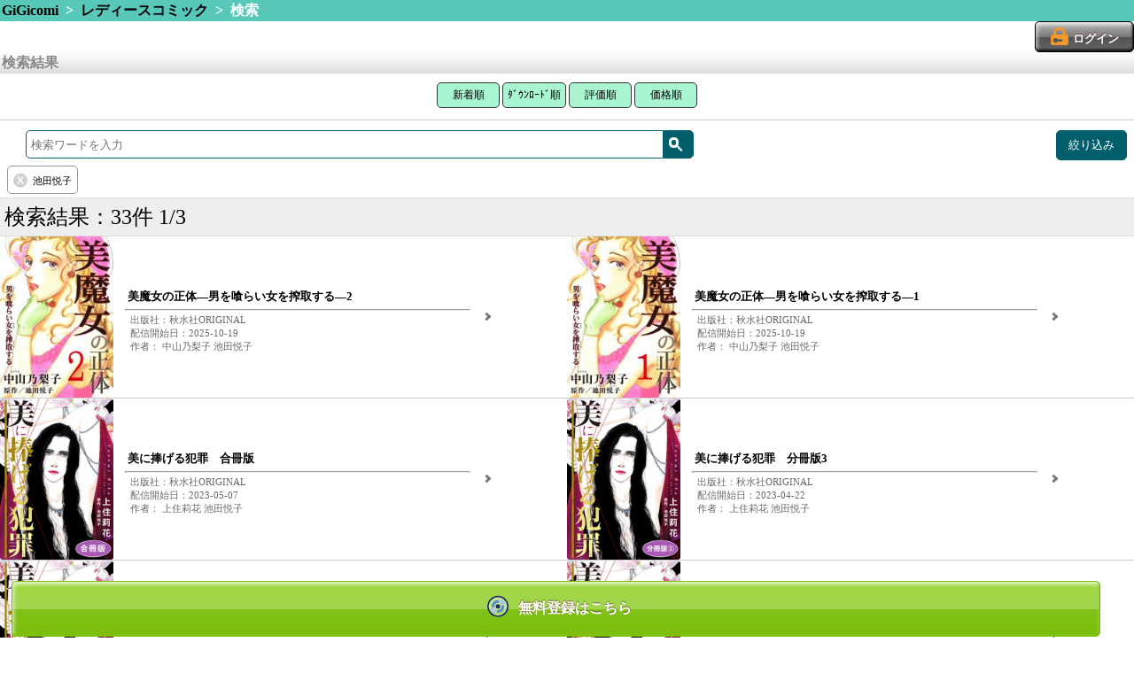

--- FILE ---
content_type: text/html; charset=UTF-8
request_url: https://gigicomi.com/home/search_result/?&category_id=21&subcategory_id=24&auther_names%5B%5D=%E6%B1%A0%E7%94%B0%E6%82%A6%E5%AD%90&gaq=%20%E6%B1%A0%E7%94%B0%E6%82%A6%E5%AD%90
body_size: 48444
content:
<!DOCTYPE html>
<html lang="ja">
<head>
<!-- Google Tag Manager -->
<script>(function(w,d,s,l,i){w[l]=w[l]||[];w[l].push({'gtm.start':
new Date().getTime(),event:'gtm.js'});var f=d.getElementsByTagName(s)[0],
j=d.createElement(s),dl=l!='dataLayer'?'&l='+l:'';j.async=true;j.src=
'https://www.googletagmanager.com/gtm.js?id='+i+dl;f.parentNode.insertBefore(j,f);
})(window,document,'script','dataLayer','GTM-MQ8CK5B');</script>
<!-- End Google Tag Manager -->
	<meta charset="UTF-8">
	<meta name="viewport" content="width=device-width,target-densitydpi=160dpi,maximum-scale=1.0,user-scalable=no" />
	<meta name="format-detection" content="telephone=no" />
	<script src="/js/app.js?2026012112"></script>
	<script src="/js/button.js?20181226"></script>
	<link rel="stylesheet" href="/css/style.css?2026012112" />
	<link rel="stylesheet" media="screen and (min-width: 768px)" href="/css/tablet.css?2026012112" />
	<link rel="shortcut icon" href="/imagegi/favicon.ico" type="image/x-icon">
	<link href="/imagegi/apple-touch-icon.png" rel="apple-touch-icon-precomposed" type="image/png" />

<link href="/common/css/sp-renewal_header.css?2026012112" rel="stylesheet">
<link href="/common/css/sp-renewal.css?20260121120" rel="stylesheet">

	<meta name="description" content="電子書籍や電子コミックが無料から試し読みできるスマホ向けコミックサイトです。新作を毎日更新！人気コミックからアニメ化された作品まで幅広く配信中！コインサービスでお得に漫画を読めるのはGiGicomiです。" />
	<meta name="keywords" content="コミック,漫画,マンガ,ドラマＣＤ,アンドロイド,Android,iPhone,無料" />
	<meta name="keywords" content="電子コミック,漫画,コミック" />
		<title>GiGicomi | 漫画・小説など電子コミックを無料試し読みできる！</title>

<!--
	<script type="text/javascript">
		var _gaq = _gaq || [];
		_gaq.push(['_setAccount', 'UA-35693204-1']);
		_gaq.push(['_setCustomVar', 1, 'User', 'Visitor', 2]);

		_gaq.push(['_setCustomVar', 2, 'SiteCode', 'hbox', 2]);

		_gaq.push(['_trackPageview']);

		window.onerror = function(message, url, lineNumber) {
			var fileName = url.match(".+/(.+?)([\?#;].*)?$")[1]; // URLからファイル名を取得
			var message = fileName + ':' + lineNumber
			+ " - " + message + ",\n"
			+ 'userAgent:' + window.navigator.userAgent;
			_gaq.push(['_trackEvent', 'JSError', fileName, message]);
		};

		(function() {
			var ga = document.createElement('script'); ga.type = 'text/javascript'; ga.async = true;
			ga.src = ('https:' == document.location.protocol ? 'https://' : 'http://') + 'stats.g.doubleclick.net/dc.js';
			var s = document.getElementsByTagName('script')[0]; s.parentNode.insertBefore(ga, s);
		})();
	</script>
-->
<script>
  (function(i,s,o,g,r,a,m){i['GoogleAnalyticsObject']=r;i[r]=i[r]||function(){
  (i[r].q=i[r].q||[]).push(arguments)},i[r].l=1*new Date();a=s.createElement(o),
  m=s.getElementsByTagName(o)[0];a.async=1;a.src=g;m.parentNode.insertBefore(a,m)
  })(window,document,'script','//www.google-analytics.com/analytics.js','ga');

  //gaoff//
  /*
  ga('create', 'UA-35693204-1', 'auto');

		//_gaq.push(['_setCustomVar', 1, 'User', 'Visitor', 2]);
		ga('set', 'dimension1', 'Visitor');

		//_gaq.push(['_setCustomVar', 2, 'SiteCode', 'hbox', 2]);
		ga('set', 'dimension2', 'hbox');


		window.onerror = function(message, url, lineNumber) {
			var fileName = url.match(".+/(.+?)([\?#;].*)?$")[1]; // URLからファイル名を取得
			var message = fileName + ':' + lineNumber
			+ " - " + message + ",\n"
			+ 'userAgent:' + window.navigator.userAgent;

			//_gaq.push(['_trackEvent', 'JSError', fileName, message]);
			ga('send', 'event', 'JSError', fileName, message);
		};
  */

  //gaeec//
  //ga('send', 'pageview');
  var eec_footer_send = true;

</script>

	<script type="text/javascript">
		function launchApp(){//ライブラリ
			libraryApp('', '', '');
		}
		function libraryApp(appQuery, extUrl) {
	document.location = '/home/ext/download'		}
	</script>


<!-- google analytics -->
<script>
(function(i,s,o,g,r,a,m){i['GoogleAnalyticsObject']=r;i[r]=i[r]||function(){
 (i[r].q=i[r].q||[]).push(arguments)},i[r].l=1*new Date();a=s.createElement(o),
 m=s.getElementsByTagName(o)[0];a.async=1;a.src=g;m.parentNode.insertBefore(a,m)
 })(window,document,'script','//www.google-analytics.com/analytics.js','ga');

ga('create', 'UA-33514262-1', 'auto');
ga('require', 'displayfeatures');
ga('send', 'pageview');

</script>

<!--Juicerタグ20170317 (2017.11.15削除) -->
<!--<script src="//kitchen.juicer.cc/?color=SVHRd/VOp9A=" async></script>-->
</head>

<body class="portrait">
<!-- Google Tag Manager (noscript) -->
<noscript><iframe src="https://www.googletagmanager.com/ns.html?id=GTM-MQ8CK5B"
height="0" width="0" style="display:none;visibility:hidden"></iframe></noscript>
<!-- End Google Tag Manager (noscript) -->

	<header>
						<!-- パンくず -->
			<div class="hr-green">
			<a href="/home">GiGicomi</a>
																&nbsp;&gt;&nbsp;
											<a href="/home/category/gigicomi_comic/ladies_comic">レディースコミック</a>
														&nbsp;&gt;&nbsp;
											検索															</div>
					
			<!-- ログインボタン -->
		<div class="header-login">
					<a class="btn-login" href="/home/login"><span>ログイン</span></a>
				</div>
	
				
		</header>

	<section id="content">
		<!-- //gaeec// -->
<script src="/js/ga_exp_ecommerce.js"></script>
<script>
eecInit('検索結果', true);
</script>
<!-- ///////// -->


<script>
jQuery(function($) {
	// 絞り込み項目を削除
	$('.search_query > .btn-clear').on('click',function(){
		$(this).prev('input').remove();
		$(this).parents('form').submit();
	});
	// 検索ワード送信
	$('form[id^="search_form"]').submit(function(){
		var thisform = $(this);

		// Google Analytics用 クエリパラメータ
		var excluded_params = [
			'category_id',
			'subcategory_id',
			'sdc_sort',
		];
		var gaq = '';
		$.each(thisform.find('input'), function(index, input){
			if (excluded_params.indexOf(input.name) >= 0) {
				return true;
			}
			if (gaq == '') {
				gaq = (input.value);
			} else {
				gaq = gaq + ' ' + (input.value);
			}
		});
		if (gaq != '') {
			$("<input>", {
				type: 'hidden',
				name: 'gaq',
				value: gaq
			}).appendTo(thisform);
		}
		var qstr = thisform.find('input[name="q"]').val();
		if (qstr != '') {
			// 入力された検索ワードをスペースで分離して配列として送信
			qstr = qstr.replace(/　|\t|\n|\r/g, ' ');
			qarr = qstr.split(' ');
			$.each(qarr, function(index, q){
				if (q != '') {
					$("<input>", {
						type: 'hidden',
						name: 'q_array[]',
						value: q
					}).appendTo(thisform);
				}
			});
			$('input[name="q"]').prop('disabled', true);
		}
	});
});
function search_submit(elm) {
	// 0件の場合は検索履歴をリセット
	if (0 == 33) {
		$('.search_query > input').prop('disabled', true);
	}
	$(elm).parents('form').submit();
}

window.onpageshow = function(){
	if ($('input[name="q"]').is(':disabled')) {
		$('input[name="q"]').prop('disabled', false).focus();
	}
}
</script>

<div class="hr-silver">検索結果</div>
		<div id='search-result' class="box-text" align="center">
			<button class="top3 width71" onclick="location.href='/home/search_result/1/?&amp;category_id=21&amp;subcategory_id=24&amp;auther_names%5B%5D=%E6%B1%A0%E7%94%B0%E6%82%A6%E5%AD%90&amp;gaq=%20%E6%B1%A0%E7%94%B0%E6%82%A6%E5%AD%90&sort_key=all#search-result'">新着順</button>
			<button class="top3 width85" onclick="location.href='/home/search_result/1/?&amp;category_id=21&amp;subcategory_id=24&amp;auther_names%5B%5D=%E6%B1%A0%E7%94%B0%E6%82%A6%E5%AD%90&amp;gaq=%20%E6%B1%A0%E7%94%B0%E6%82%A6%E5%AD%90&sort_key=ranking#search-result'">ﾀﾞｳﾝﾛｰﾄﾞ順</button>
			<button class="top3 width71" onclick="location.href='/home/search_result/1/?&amp;category_id=21&amp;subcategory_id=24&amp;auther_names%5B%5D=%E6%B1%A0%E7%94%B0%E6%82%A6%E5%AD%90&amp;gaq=%20%E6%B1%A0%E7%94%B0%E6%82%A6%E5%AD%90&sort_key=rate#search-result'">評価順</button>
			<button class="top3 width71" onclick="location.href='/home/search_result/1/?&amp;category_id=21&amp;subcategory_id=24&amp;auther_names%5B%5D=%E6%B1%A0%E7%94%B0%E6%82%A6%E5%AD%90&amp;gaq=%20%E6%B1%A0%E7%94%B0%E6%82%A6%E5%AD%90&sort_key=price#search-result'">価格順</button>
		</div>

		<hr class="search-result-hr">
		<form action="/home/search_result/1" method="GET" style="margin-bottom:0.2rem" id="search_form1">
			<div class="library-search">
				<div class="word-search-form"><!--
					--><input id="search-text1" type="text" name="q" placeholder="検索ワードを入力"/><!--
					--><div class="search-button-slim"><span id="magnifying-glass" onclick="search_submit(this);"></span></div>
				</div><!--
								--><div class="refine-search-button"><span>絞り込み</span></div><!--
							--></div>
							<input type="hidden" name="category_id" value="21">
										<input type="hidden" name="subcategory_id" value="24">
									<div class="search_query_list">
								<span class="search_query">
					<input type="hidden" name="auther_names[]" value="池田悦子">
					<span class="btn-clear"></span>
					<span class="search_query_text">池田悦子</span>
				</span>
																			</div>
		</form>
		<div class="clearfix"></div>

		<div class="search-result-count-area">
			<div >検索結果：33件 1/3</div>
		</div>


<ul class="contents-list"><!--
			--><li onclick="eecClickContent('self', 0, '/home/content/631854'); return false;"><!--
		--><div class="content-package">
			<img src="/image3/content/631854/sp_thumbnail_cover.jpg" alt="美魔女の正体―男を喰らい女を搾取する―2 パッケージ画像" />
		</div><!--
		--><div class="content-meta arrow">
			<ul><!--
				 --><li class="labels">
				 							</li><!--
				 --><li class="content-title-small">美魔女の正体―男を喰らい女を搾取する―2</li><!--
				 --><li><hr></li><!--
				 --><li class="subdata-column">出版社：秋水社ORIGINAL</li><!--
				 --><li class="date-column">配信開始日：2025-10-19</li><!--
				 --><li class="subdata-column">作者：
中山乃梨子 池田悦子 					</li><!--
			--></ul>
		</div><!--
	--></li><!--
				--><li onclick="eecClickContent('self', 1, '/home/content/631853'); return false;"><!--
		--><div class="content-package">
			<img src="/image3/content/631853/sp_thumbnail_cover.jpg" alt="美魔女の正体―男を喰らい女を搾取する―1 パッケージ画像" />
		</div><!--
		--><div class="content-meta arrow">
			<ul><!--
				 --><li class="labels">
				 							</li><!--
				 --><li class="content-title-small">美魔女の正体―男を喰らい女を搾取する―1</li><!--
				 --><li><hr></li><!--
				 --><li class="subdata-column">出版社：秋水社ORIGINAL</li><!--
				 --><li class="date-column">配信開始日：2025-10-19</li><!--
				 --><li class="subdata-column">作者：
中山乃梨子 池田悦子 					</li><!--
			--></ul>
		</div><!--
	--></li><!--
				--><li onclick="eecClickContent('self', 2, '/home/content/478388'); return false;"><!--
		--><div class="content-package">
			<img src="/image3/content/478388/sp_thumbnail_cover.jpg" alt="美に捧げる犯罪　合冊版 パッケージ画像" />
		</div><!--
		--><div class="content-meta arrow">
			<ul><!--
				 --><li class="labels">
				 							</li><!--
				 --><li class="content-title-small">美に捧げる犯罪　合冊版</li><!--
				 --><li><hr></li><!--
				 --><li class="subdata-column">出版社：秋水社ORIGINAL</li><!--
				 --><li class="date-column">配信開始日：2023-05-07</li><!--
				 --><li class="subdata-column">作者：
上住莉花 池田悦子 					</li><!--
			--></ul>
		</div><!--
	--></li><!--
				--><li onclick="eecClickContent('self', 3, '/home/content/477102'); return false;"><!--
		--><div class="content-package">
			<img src="/image3/content/477102/sp_thumbnail_cover.jpg" alt="美に捧げる犯罪　分冊版3 パッケージ画像" />
		</div><!--
		--><div class="content-meta arrow">
			<ul><!--
				 --><li class="labels">
				 							</li><!--
				 --><li class="content-title-small">美に捧げる犯罪　分冊版3</li><!--
				 --><li><hr></li><!--
				 --><li class="subdata-column">出版社：秋水社ORIGINAL</li><!--
				 --><li class="date-column">配信開始日：2023-04-22</li><!--
				 --><li class="subdata-column">作者：
上住莉花 池田悦子 					</li><!--
			--></ul>
		</div><!--
	--></li><!--
				--><li onclick="eecClickContent('self', 4, '/home/content/475017'); return false;"><!--
		--><div class="content-package">
			<img src="/image3/content/475017/sp_thumbnail_cover.jpg" alt="美に捧げる犯罪　分冊版2 パッケージ画像" />
		</div><!--
		--><div class="content-meta arrow">
			<ul><!--
				 --><li class="labels">
				 							</li><!--
				 --><li class="content-title-small">美に捧げる犯罪　分冊版2</li><!--
				 --><li><hr></li><!--
				 --><li class="subdata-column">出版社：秋水社ORIGINAL</li><!--
				 --><li class="date-column">配信開始日：2023-04-12</li><!--
				 --><li class="subdata-column">作者：
上住莉花 池田悦子 					</li><!--
			--></ul>
		</div><!--
	--></li><!--
				--><li onclick="eecClickContent('self', 5, '/home/content/474438'); return false;"><!--
		--><div class="content-package">
			<img src="/image3/content/474438/sp_thumbnail_cover.jpg" alt="美に捧げる犯罪　分冊版1 パッケージ画像" />
		</div><!--
		--><div class="content-meta arrow">
			<ul><!--
				 --><li class="labels">
				 							</li><!--
				 --><li class="content-title-small">美に捧げる犯罪　分冊版1</li><!--
				 --><li><hr></li><!--
				 --><li class="subdata-column">出版社：秋水社ORIGINAL</li><!--
				 --><li class="date-column">配信開始日：2023-04-12</li><!--
				 --><li class="subdata-column">作者：
上住莉花 池田悦子 					</li><!--
			--></ul>
		</div><!--
	--></li><!--
				--><li onclick="eecClickContent('self', 6, '/home/content/404367'); return false;"><!--
		--><div class="content-package">
			<img src="/image3/content/404367/sp_thumbnail_cover.jpg" alt="悪魔の婚礼3 パッケージ画像" />
		</div><!--
		--><div class="content-meta arrow">
			<ul><!--
				 --><li class="labels">
				 							</li><!--
				 --><li class="content-title-small">悪魔の婚礼3</li><!--
				 --><li><hr></li><!--
				 --><li class="subdata-column">出版社：秋水社ORIGINAL</li><!--
				 --><li class="date-column">配信開始日：2022-03-31</li><!--
				 --><li class="subdata-column">作者：
星合操 池田悦子 					</li><!--
			--></ul>
		</div><!--
	--></li><!--
				--><li onclick="eecClickContent('self', 7, '/home/content/386348'); return false;"><!--
		--><div class="content-package">
			<img src="/image3/content/386348/sp_thumbnail_cover.jpg" alt="悪魔の婚礼2 パッケージ画像" />
		</div><!--
		--><div class="content-meta arrow">
			<ul><!--
				 --><li class="labels">
				 							</li><!--
				 --><li class="content-title-small">悪魔の婚礼2</li><!--
				 --><li><hr></li><!--
				 --><li class="subdata-column">出版社：秋水社ORIGINAL</li><!--
				 --><li class="date-column">配信開始日：2021-12-07</li><!--
				 --><li class="subdata-column">作者：
星合操 池田悦子 					</li><!--
			--></ul>
		</div><!--
	--></li><!--
				--><li onclick="eecClickContent('self', 8, '/home/content/380686'); return false;"><!--
		--><div class="content-package">
			<img src="/image3/content/380686/sp_thumbnail_cover.jpg" alt="悪魔の婚礼1 パッケージ画像" />
		</div><!--
		--><div class="content-meta arrow">
			<ul><!--
				 --><li class="labels">
				 							</li><!--
				 --><li class="content-title-small">悪魔の婚礼1</li><!--
				 --><li><hr></li><!--
				 --><li class="subdata-column">出版社：秋水社ORIGINAL</li><!--
				 --><li class="date-column">配信開始日：2021-11-02</li><!--
				 --><li class="subdata-column">作者：
星合操 池田悦子 					</li><!--
			--></ul>
		</div><!--
	--></li><!--
				--><li onclick="eecClickContent('self', 9, '/home/content/303616'); return false;"><!--
		--><div class="content-package">
			<img src="/image3/content/303616/sp_thumbnail_cover.jpg" alt="【分冊版】魔閨の扉　トラップドア 【第12話】 パッケージ画像" />
		</div><!--
		--><div class="content-meta arrow">
			<ul><!--
				 --><li class="labels">
				 							</li><!--
				 --><li class="content-title-small">【分冊版】魔閨の扉　トラップドア 【第12話】</li><!--
				 --><li><hr></li><!--
				 --><li class="subdata-column">出版社：ぶんか社</li><!--
				 --><li class="date-column">配信開始日：2020-04-28</li><!--
				 --><li class="subdata-column">作者：
藤本さみ 池田悦子 					</li><!--
			--></ul>
		</div><!--
	--></li><!--
				--><li onclick="eecClickContent('self', 10, '/home/content/303615'); return false;"><!--
		--><div class="content-package">
			<img src="/image3/content/303615/sp_thumbnail_cover.jpg" alt="【分冊版】魔閨の扉　トラップドア 【第11話】 パッケージ画像" />
		</div><!--
		--><div class="content-meta arrow">
			<ul><!--
				 --><li class="labels">
				 							</li><!--
				 --><li class="content-title-small">【分冊版】魔閨の扉　トラップドア 【第11話】</li><!--
				 --><li><hr></li><!--
				 --><li class="subdata-column">出版社：ぶんか社</li><!--
				 --><li class="date-column">配信開始日：2020-04-22</li><!--
				 --><li class="subdata-column">作者：
藤本さみ 池田悦子 					</li><!--
			--></ul>
		</div><!--
	--></li><!--
				--><li onclick="eecClickContent('self', 11, '/home/content/303614'); return false;"><!--
		--><div class="content-package">
			<img src="/image3/content/303614/sp_thumbnail_cover.jpg" alt="【分冊版】魔閨の扉　トラップドア 【第10話】 パッケージ画像" />
		</div><!--
		--><div class="content-meta arrow">
			<ul><!--
				 --><li class="labels">
				 							</li><!--
				 --><li class="content-title-small">【分冊版】魔閨の扉　トラップドア 【第10話】</li><!--
				 --><li><hr></li><!--
				 --><li class="subdata-column">出版社：ぶんか社</li><!--
				 --><li class="date-column">配信開始日：2020-04-22</li><!--
				 --><li class="subdata-column">作者：
藤本さみ 池田悦子 					</li><!--
			--></ul>
		</div><!--
	--></li><!--
				--><li onclick="eecClickContent('self', 12, '/home/content/303613'); return false;"><!--
		--><div class="content-package">
			<img src="/image3/content/303613/sp_thumbnail_cover.jpg" alt="【分冊版】魔閨の扉　トラップドア 【第9話】 パッケージ画像" />
		</div><!--
		--><div class="content-meta arrow">
			<ul><!--
				 --><li class="labels">
				 							</li><!--
				 --><li class="content-title-small">【分冊版】魔閨の扉　トラップドア 【第9話】</li><!--
				 --><li><hr></li><!--
				 --><li class="subdata-column">出版社：ぶんか社</li><!--
				 --><li class="date-column">配信開始日：2020-04-15</li><!--
				 --><li class="subdata-column">作者：
藤本さみ 池田悦子 					</li><!--
			--></ul>
		</div><!--
	--></li><!--
				--><li onclick="eecClickContent('self', 13, '/home/content/303612'); return false;"><!--
		--><div class="content-package">
			<img src="/image3/content/303612/sp_thumbnail_cover.jpg" alt="【分冊版】魔閨の扉　トラップドア 【第8話】 パッケージ画像" />
		</div><!--
		--><div class="content-meta arrow">
			<ul><!--
				 --><li class="labels">
				 							</li><!--
				 --><li class="content-title-small">【分冊版】魔閨の扉　トラップドア 【第8話】</li><!--
				 --><li><hr></li><!--
				 --><li class="subdata-column">出版社：ぶんか社</li><!--
				 --><li class="date-column">配信開始日：2020-04-15</li><!--
				 --><li class="subdata-column">作者：
藤本さみ 池田悦子 					</li><!--
			--></ul>
		</div><!--
	--></li><!--
				--><li onclick="eecClickContent('self', 14, '/home/content/303611'); return false;"><!--
		--><div class="content-package">
			<img src="/image3/content/303611/sp_thumbnail_cover.jpg" alt="【分冊版】魔閨の扉　トラップドア 【第7話】 パッケージ画像" />
		</div><!--
		--><div class="content-meta arrow">
			<ul><!--
				 --><li class="labels">
				 							</li><!--
				 --><li class="content-title-small">【分冊版】魔閨の扉　トラップドア 【第7話】</li><!--
				 --><li><hr></li><!--
				 --><li class="subdata-column">出版社：ぶんか社</li><!--
				 --><li class="date-column">配信開始日：2020-04-08</li><!--
				 --><li class="subdata-column">作者：
藤本さみ 池田悦子 					</li><!--
			--></ul>
		</div><!--
	--></li><!--
	--><!--//gaeec//--><!--
-->		<script>
		window.eec_content_data['self'] = new Array();
								window.eec_content_data['self'][0] = {
				'content_id': '631854',
				'title': '美魔女の正体―男を喰らい女を搾取する―2',
				'category_code': 'gigicomi_comic',
				'subcategory_code': 'ladies_comic',
				'brand': '',
				'variant': '',
				'price': '385'
			};
								window.eec_content_data['self'][1] = {
				'content_id': '631853',
				'title': '美魔女の正体―男を喰らい女を搾取する―1',
				'category_code': 'gigicomi_comic',
				'subcategory_code': 'ladies_comic',
				'brand': '',
				'variant': '',
				'price': '385'
			};
								window.eec_content_data['self'][2] = {
				'content_id': '478388',
				'title': '美に捧げる犯罪　合冊版',
				'category_code': 'gigicomi_comic',
				'subcategory_code': 'ladies_comic',
				'brand': '',
				'variant': '',
				'price': '330'
			};
								window.eec_content_data['self'][3] = {
				'content_id': '477102',
				'title': '美に捧げる犯罪　分冊版3',
				'category_code': 'gigicomi_comic',
				'subcategory_code': 'ladies_comic',
				'brand': '',
				'variant': '',
				'price': '110'
			};
								window.eec_content_data['self'][4] = {
				'content_id': '475017',
				'title': '美に捧げる犯罪　分冊版2',
				'category_code': 'gigicomi_comic',
				'subcategory_code': 'ladies_comic',
				'brand': '',
				'variant': '',
				'price': '110'
			};
								window.eec_content_data['self'][5] = {
				'content_id': '474438',
				'title': '美に捧げる犯罪　分冊版1',
				'category_code': 'gigicomi_comic',
				'subcategory_code': 'ladies_comic',
				'brand': '',
				'variant': '',
				'price': '110'
			};
								window.eec_content_data['self'][6] = {
				'content_id': '404367',
				'title': '悪魔の婚礼3',
				'category_code': 'gigicomi_comic',
				'subcategory_code': 'ladies_comic',
				'brand': '',
				'variant': '',
				'price': '605'
			};
								window.eec_content_data['self'][7] = {
				'content_id': '386348',
				'title': '悪魔の婚礼2',
				'category_code': 'gigicomi_comic',
				'subcategory_code': 'ladies_comic',
				'brand': '',
				'variant': '',
				'price': '385'
			};
								window.eec_content_data['self'][8] = {
				'content_id': '380686',
				'title': '悪魔の婚礼1',
				'category_code': 'gigicomi_comic',
				'subcategory_code': 'ladies_comic',
				'brand': '',
				'variant': '',
				'price': '385'
			};
								window.eec_content_data['self'][9] = {
				'content_id': '303616',
				'title': '【分冊版】魔閨の扉　トラップドア 【第12話】',
				'category_code': 'gigicomi_comic',
				'subcategory_code': 'ladies_comic',
				'brand': '',
				'variant': '',
				'price': '220'
			};
								window.eec_content_data['self'][10] = {
				'content_id': '303615',
				'title': '【分冊版】魔閨の扉　トラップドア 【第11話】',
				'category_code': 'gigicomi_comic',
				'subcategory_code': 'ladies_comic',
				'brand': '',
				'variant': '',
				'price': '220'
			};
								window.eec_content_data['self'][11] = {
				'content_id': '303614',
				'title': '【分冊版】魔閨の扉　トラップドア 【第10話】',
				'category_code': 'gigicomi_comic',
				'subcategory_code': 'ladies_comic',
				'brand': '',
				'variant': '',
				'price': '220'
			};
								window.eec_content_data['self'][12] = {
				'content_id': '303613',
				'title': '【分冊版】魔閨の扉　トラップドア 【第9話】',
				'category_code': 'gigicomi_comic',
				'subcategory_code': 'ladies_comic',
				'brand': '',
				'variant': '',
				'price': '220'
			};
								window.eec_content_data['self'][13] = {
				'content_id': '303612',
				'title': '【分冊版】魔閨の扉　トラップドア 【第8話】',
				'category_code': 'gigicomi_comic',
				'subcategory_code': 'ladies_comic',
				'brand': '',
				'variant': '',
				'price': '220'
			};
								window.eec_content_data['self'][14] = {
				'content_id': '303611',
				'title': '【分冊版】魔閨の扉　トラップドア 【第7話】',
				'category_code': 'gigicomi_comic',
				'subcategory_code': 'ladies_comic',
				'brand': '',
				'variant': '',
				'price': '220'
			};
				</script>
		<!--
--><script>eecImpressionContent('self');</script><!--
--><!--/////////--><!--
--></ul>



		<div class="pagenation-area">
      <ul class="pages-ul">
					<li>
						<a href="/home/search_result/1/?&amp;category_id=21&amp;subcategory_id=24&amp;auther_names%5B%5D=%E6%B1%A0%E7%94%B0%E6%82%A6%E5%AD%90&amp;gaq=%20%E6%B1%A0%E7%94%B0%E6%82%A6%E5%AD%90#search-result" class="page-current">
							1						</a>
					</li>
					<li>
						<a href="/home/search_result/2/?&amp;category_id=21&amp;subcategory_id=24&amp;auther_names%5B%5D=%E6%B1%A0%E7%94%B0%E6%82%A6%E5%AD%90&amp;gaq=%20%E6%B1%A0%E7%94%B0%E6%82%A6%E5%AD%90#search-result" >
							2						</a>
					</li>
					<li>
						<a href="/home/search_result/3/?&amp;category_id=21&amp;subcategory_id=24&amp;auther_names%5B%5D=%E6%B1%A0%E7%94%B0%E6%82%A6%E5%AD%90&amp;gaq=%20%E6%B1%A0%E7%94%B0%E6%82%A6%E5%AD%90#search-result" >
							3						</a>
					</li>
				</ul>

			<div>
				<div class="pagenation-link page-now button-disabled">前へ</div>
			</div>

			<div>
				
			</div>

			<div>
				<a class="pagenation-link" href="/home/search_result/2/?&amp;category_id=21&amp;subcategory_id=24&amp;auther_names%5B%5D=%E6%B1%A0%E7%94%B0%E6%82%A6%E5%AD%90&amp;gaq=%20%E6%B1%A0%E7%94%B0%E6%82%A6%E5%AD%90#search-result">次へ</a>
			</div>

			<nav class="sub-gallery"><!--
			--></nav>
		</div>



<div class="notice text-center mar8-0">
	<div class="form-box">
		<button class="dribbble" onclick="location.href='/home/create_account'">コンテンツを見るには？</button>
	</div>
</div>

		<form action="/home/search_result/1" method="GET" style="margin-top:0.2rem; margin-bottom:0.2rem" id="search_form2">
			<div class="library-search">
				<div class="word-search-form"><!--
					--><input id="search-text2" type="text" name="q" placeholder="検索ワードを入力"/><!--
					--><div class="search-button-slim"><span id="magnifying-glass" onclick="search_submit(this);"></span></div>
				</div><!--
								--><div class="refine-search-button"><span>絞り込み</span></div><!--
							--></div>
							<input type="hidden" name="category_id" value="21">
										<input type="hidden" name="subcategory_id" value="24">
						<div class="search_query_list">
								<span class="search_query">
					<input type="hidden" name="auther_names[]" value="池田悦子">
					<span class="btn-clear"></span>
					<span class="search_query_text">池田悦子</span>
				</span>
																			</div>
		</form>
		<div class="clearfix"></div>

<!-- 絞り込み検索 -->

<div id="refine_search_modal_layer"></div>
<div id="refine_search_modal">
	<span class="close-icon"></span>

	<dl>
		<dt id="tags_top" class="arrow">タグで絞り込む</dt>
		<dd>
			<ul>
							<li class="tags ">
					<a href="/home/search_result/?&amp;category_id=21&amp;subcategory_id=24&amp;auther_names%5B%5D=%E6%B1%A0%E7%94%B0%E6%82%A6%E5%AD%90&q_array[]=%E6%B3%A2%E7%80%BE%E4%B8%87%E4%B8%88%E3%81%AE%E5%A5%B3%E3%81%9F%E3%81%A1&gaq=%20%E6%B3%A2%E7%80%BE%E4%B8%87%E4%B8%88%E3%81%AE%E5%A5%B3%E3%81%9F%E3%81%A1">
						波瀾万丈の女たち <span class="count">(14)</span>
					</a>
				</li>
							<li class="tags ">
					<a href="/home/search_result/?&amp;category_id=21&amp;subcategory_id=24&amp;auther_names%5B%5D=%E6%B1%A0%E7%94%B0%E6%82%A6%E5%AD%90&q_array[]=%E3%82%B5%E3%82%B9%E3%83%9A%E3%83%B3%E3%82%B9&gaq=%20%E3%82%B5%E3%82%B9%E3%83%9A%E3%83%B3%E3%82%B9">
						サスペンス <span class="count">(12)</span>
					</a>
				</li>
							<li class="tags ">
					<a href="/home/search_result/?&amp;category_id=21&amp;subcategory_id=24&amp;auther_names%5B%5D=%E6%B1%A0%E7%94%B0%E6%82%A6%E5%AD%90&q_array[]=%E5%A5%B3%E6%80%A7%E3%83%9E%E3%83%B3%E3%82%AC&gaq=%20%E5%A5%B3%E6%80%A7%E3%83%9E%E3%83%B3%E3%82%AC">
						女性マンガ <span class="count">(12)</span>
					</a>
				</li>
							<li class="tags ">
					<a href="/home/search_result/?&amp;category_id=21&amp;subcategory_id=24&amp;auther_names%5B%5D=%E6%B1%A0%E7%94%B0%E6%82%A6%E5%AD%90&q_array[]=%E3%82%AA%E3%83%95%E3%82%A3%E3%82%B9&gaq=%20%E3%82%AA%E3%83%95%E3%82%A3%E3%82%B9">
						オフィス <span class="count">(7)</span>
					</a>
				</li>
							<li class="tags ">
					<a href="/home/search_result/?&amp;category_id=21&amp;subcategory_id=24&amp;auther_names%5B%5D=%E6%B1%A0%E7%94%B0%E6%82%A6%E5%AD%90&q_array[]=%E3%82%A4%E3%82%B1%E3%83%A1%E3%83%B3&gaq=%20%E3%82%A4%E3%82%B1%E3%83%A1%E3%83%B3">
						イケメン <span class="count">(6)</span>
					</a>
				</li>
							<li class="tags ">
					<a href="/home/search_result/?&amp;category_id=21&amp;subcategory_id=24&amp;auther_names%5B%5D=%E6%B1%A0%E7%94%B0%E6%82%A6%E5%AD%90&q_array[]=OL&gaq=%20OL">
						OL <span class="count">(4)</span>
					</a>
				</li>
							<li class="tags ">
					<a href="/home/search_result/?&amp;category_id=21&amp;subcategory_id=24&amp;auther_names%5B%5D=%E6%B1%A0%E7%94%B0%E6%82%A6%E5%AD%90&q_array[]=%E3%82%B7%E3%83%AA%E3%82%A2%E3%82%B9&gaq=%20%E3%82%B7%E3%83%AA%E3%82%A2%E3%82%B9">
						シリアス <span class="count">(4)</span>
					</a>
				</li>
							<li class="tags ">
					<a href="/home/search_result/?&amp;category_id=21&amp;subcategory_id=24&amp;auther_names%5B%5D=%E6%B1%A0%E7%94%B0%E6%82%A6%E5%AD%90&q_array[]=%E3%83%9F%E3%82%B9%E3%83%86%E3%83%AA%E3%83%BC%E3%83%BB%E3%83%9B%E3%83%A9%E3%83%BC&gaq=%20%E3%83%9F%E3%82%B9%E3%83%86%E3%83%AA%E3%83%BC%E3%83%BB%E3%83%9B%E3%83%A9%E3%83%BC">
						ミステリー・ホラー <span class="count">(4)</span>
					</a>
				</li>
							<li class="tags ">
					<a href="/home/search_result/?&amp;category_id=21&amp;subcategory_id=24&amp;auther_names%5B%5D=%E6%B1%A0%E7%94%B0%E6%82%A6%E5%AD%90&q_array[]=%E3%83%AD%E3%83%9E%E3%83%B3%E3%82%B9&gaq=%20%E3%83%AD%E3%83%9E%E3%83%B3%E3%82%B9">
						ロマンス <span class="count">(4)</span>
					</a>
				</li>
							<li class="tags ">
					<a href="/home/search_result/?&amp;category_id=21&amp;subcategory_id=24&amp;auther_names%5B%5D=%E6%B1%A0%E7%94%B0%E6%82%A6%E5%AD%90&q_array[]=%E6%84%9B%E6%86%8E%E5%8A%87&gaq=%20%E6%84%9B%E6%86%8E%E5%8A%87">
						愛憎劇 <span class="count">(4)</span>
					</a>
				</li>
							<li class="tags off">
					<a href="/home/search_result/?&amp;category_id=21&amp;subcategory_id=24&amp;auther_names%5B%5D=%E6%B1%A0%E7%94%B0%E6%82%A6%E5%AD%90&q_array[]=%E7%B4%A0%E6%95%B5%E3%81%AA%E3%83%AD%E3%83%9E%E3%83%B3%E3%82%B9%E3%83%9F%E3%82%B9%E3%83%86%E3%83%AA%E3%83%BC&gaq=%20%E7%B4%A0%E6%95%B5%E3%81%AA%E3%83%AD%E3%83%9E%E3%83%B3%E3%82%B9%E3%83%9F%E3%82%B9%E3%83%86%E3%83%AA%E3%83%BC">
						素敵なロマンスミステリー <span class="count">(4)</span>
					</a>
				</li>
							<li class="tags off">
					<a href="/home/search_result/?&amp;category_id=21&amp;subcategory_id=24&amp;auther_names%5B%5D=%E6%B1%A0%E7%94%B0%E6%82%A6%E5%AD%90&q_array[]=%E3%81%8A%E5%AC%A2%E6%A7%98&gaq=%20%E3%81%8A%E5%AC%A2%E6%A7%98">
						お嬢様 <span class="count">(3)</span>
					</a>
				</li>
							<li class="tags off">
					<a href="/home/search_result/?&amp;category_id=21&amp;subcategory_id=24&amp;auther_names%5B%5D=%E6%B1%A0%E7%94%B0%E6%82%A6%E5%AD%90&q_array[]=%E3%82%A2%E3%83%8D%E6%81%8B%E2%99%80%E5%AE%A3%E8%A8%80&gaq=%20%E3%82%A2%E3%83%8D%E6%81%8B%E2%99%80%E5%AE%A3%E8%A8%80">
						アネ恋♀宣言 <span class="count">(3)</span>
					</a>
				</li>
							<li class="tags off">
					<a href="/home/search_result/?&amp;category_id=21&amp;subcategory_id=24&amp;auther_names%5B%5D=%E6%B1%A0%E7%94%B0%E6%82%A6%E5%AD%90&q_array[]=%E3%83%92%E3%83%A5%E3%83%BC%E3%83%9E%E3%83%B3&gaq=%20%E3%83%92%E3%83%A5%E3%83%BC%E3%83%9E%E3%83%B3">
						ヒューマン <span class="count">(3)</span>
					</a>
				</li>
							<li class="tags off">
					<a href="/home/search_result/?&amp;category_id=21&amp;subcategory_id=24&amp;auther_names%5B%5D=%E6%B1%A0%E7%94%B0%E6%82%A6%E5%AD%90&q_array[]=%E4%BA%BA%E5%A4%96&gaq=%20%E4%BA%BA%E5%A4%96">
						人外 <span class="count">(3)</span>
					</a>
				</li>
							<li class="tags off">
					<a href="/home/search_result/?&amp;category_id=21&amp;subcategory_id=24&amp;auther_names%5B%5D=%E6%B1%A0%E7%94%B0%E6%82%A6%E5%AD%90&q_array[]=%E5%BE%A9%E8%AE%90&gaq=%20%E5%BE%A9%E8%AE%90">
						復讐 <span class="count">(3)</span>
					</a>
				</li>
							<li class="tags off">
					<a href="/home/search_result/?&amp;category_id=21&amp;subcategory_id=24&amp;auther_names%5B%5D=%E6%B1%A0%E7%94%B0%E6%82%A6%E5%AD%90&q_array[]=%E7%B4%A0%E6%95%B5%E3%81%AA%E3%83%AD%E3%83%9E%E3%83%B3%E3%82%B9&gaq=%20%E7%B4%A0%E6%95%B5%E3%81%AA%E3%83%AD%E3%83%9E%E3%83%B3%E3%82%B9">
						素敵なロマンス <span class="count">(3)</span>
					</a>
				</li>
							<li class="tags off">
					<a href="/home/search_result/?&amp;category_id=21&amp;subcategory_id=24&amp;auther_names%5B%5D=%E6%B1%A0%E7%94%B0%E6%82%A6%E5%AD%90&q_array[]=%E3%82%AA%E3%82%AB%E3%83%AB%E3%83%88&gaq=%20%E3%82%AA%E3%82%AB%E3%83%AB%E3%83%88">
						オカルト <span class="count">(2)</span>
					</a>
				</li>
							<li class="tags off">
					<a href="/home/search_result/?&amp;category_id=21&amp;subcategory_id=24&amp;auther_names%5B%5D=%E6%B1%A0%E7%94%B0%E6%82%A6%E5%AD%90&q_array[]=%E3%81%8A%E5%A7%89%E3%81%95%E3%82%93&gaq=%20%E3%81%8A%E5%A7%89%E3%81%95%E3%82%93">
						お姉さん <span class="count">(1)</span>
					</a>
				</li>
							<li class="tags off">
					<a href="/home/search_result/?&amp;category_id=21&amp;subcategory_id=24&amp;auther_names%5B%5D=%E6%B1%A0%E7%94%B0%E6%82%A6%E5%AD%90&q_array[]=%E4%BA%BA%E5%A6%BB&gaq=%20%E4%BA%BA%E5%A6%BB">
						人妻 <span class="count">(1)</span>
					</a>
				</li>
							<li class="tags off">
					<a href="/home/search_result/?&amp;category_id=21&amp;subcategory_id=24&amp;auther_names%5B%5D=%E6%B1%A0%E7%94%B0%E6%82%A6%E5%AD%90&q_array[]=%E5%85%88%E7%94%9F%E3%83%BB%E8%AC%9B%E5%B8%AB&gaq=%20%E5%85%88%E7%94%9F%E3%83%BB%E8%AC%9B%E5%B8%AB">
						先生・講師 <span class="count">(1)</span>
					</a>
				</li>
							<li class="tags off">
					<a href="/home/search_result/?&amp;category_id=21&amp;subcategory_id=24&amp;auther_names%5B%5D=%E6%B1%A0%E7%94%B0%E6%82%A6%E5%AD%90&q_array[]=%E5%AF%9D%E5%8F%96%E3%82%8A%E3%83%BB%E5%AF%9D%E5%8F%96%E3%82%89%E3%82%8C&gaq=%20%E5%AF%9D%E5%8F%96%E3%82%8A%E3%83%BB%E5%AF%9D%E5%8F%96%E3%82%89%E3%82%8C">
						寝取り・寝取られ <span class="count">(1)</span>
					</a>
				</li>
							<li class="tags off">
					<a href="/home/search_result/?&amp;category_id=21&amp;subcategory_id=24&amp;auther_names%5B%5D=%E6%B1%A0%E7%94%B0%E6%82%A6%E5%AD%90&q_array[]=%E5%BE%A1%E6%9B%B9%E5%8F%B8&gaq=%20%E5%BE%A1%E6%9B%B9%E5%8F%B8">
						御曹司 <span class="count">(1)</span>
					</a>
				</li>
							<li class="tags off">
					<a href="/home/search_result/?&amp;category_id=21&amp;subcategory_id=24&amp;auther_names%5B%5D=%E6%B1%A0%E7%94%B0%E6%82%A6%E5%AD%90&q_array[]=%E7%A4%BE%E9%95%B7&gaq=%20%E7%A4%BE%E9%95%B7">
						社長 <span class="count">(1)</span>
					</a>
				</li>
							<li class="tags off">
					<a href="/home/search_result/?&amp;category_id=21&amp;subcategory_id=24&amp;auther_names%5B%5D=%E6%B1%A0%E7%94%B0%E6%82%A6%E5%AD%90&q_array[]=%E7%B4%B3%E5%A3%AB&gaq=%20%E7%B4%B3%E5%A3%AB">
						紳士 <span class="count">(1)</span>
					</a>
				</li>
							<li class="tags off">
					<a href="/home/search_result/?&amp;category_id=21&amp;subcategory_id=24&amp;auther_names%5B%5D=%E6%B1%A0%E7%94%B0%E6%82%A6%E5%AD%90&q_array[]=%E8%8A%B1%E5%AB%81&gaq=%20%E8%8A%B1%E5%AB%81">
						花嫁 <span class="count">(1)</span>
					</a>
				</li>
							<li class="tags off">
					<a href="/home/search_result/?&amp;category_id=21&amp;subcategory_id=24&amp;auther_names%5B%5D=%E6%B1%A0%E7%94%B0%E6%82%A6%E5%AD%90&q_array[]=%E8%96%AC&gaq=%20%E8%96%AC">
						薬 <span class="count">(1)</span>
					</a>
				</li>
										<li class="tags off">&nbsp;</li>
						</ul>
						<div id="tags" class="more arrow">すべて表示する</div>
					</dd>
	</dl>
		<dl>
		<dt id="authers_top" class="arrow">作者で絞り込む</dt>
		<dd>
			<ul>
							<li class="authers ">
					<a href="/home/search_result/?&amp;category_id=21&amp;subcategory_id=24&amp;auther_names%5B%5D=%E6%B1%A0%E7%94%B0%E6%82%A6%E5%AD%90&auther_names[]=%E8%97%A4%E6%9C%AC%E3%81%95%E3%81%BF&gaq=%20%E8%97%A4%E6%9C%AC%E3%81%95%E3%81%BF">
						藤本さみ <span class="count">(14)</span>
					</a>
				</li>
							<li class="authers ">
					<a href="/home/search_result/?&amp;category_id=21&amp;subcategory_id=24&amp;auther_names%5B%5D=%E6%B1%A0%E7%94%B0%E6%82%A6%E5%AD%90&auther_names[]=%E6%9D%B1%E5%85%8B%E7%BE%8E&gaq=%20%E6%9D%B1%E5%85%8B%E7%BE%8E">
						東克美 <span class="count">(8)</span>
					</a>
				</li>
							<li class="authers ">
					<a href="/home/search_result/?&amp;category_id=21&amp;subcategory_id=24&amp;auther_names%5B%5D=%E6%B1%A0%E7%94%B0%E6%82%A6%E5%AD%90&auther_names[]=%E4%B8%8A%E4%BD%8F%E8%8E%89%E8%8A%B1&gaq=%20%E4%B8%8A%E4%BD%8F%E8%8E%89%E8%8A%B1">
						上住莉花 <span class="count">(4)</span>
					</a>
				</li>
							<li class="authers ">
					<a href="/home/search_result/?&amp;category_id=21&amp;subcategory_id=24&amp;auther_names%5B%5D=%E6%B1%A0%E7%94%B0%E6%82%A6%E5%AD%90&auther_names[]=%E4%B8%AD%E5%B1%B1%E4%B9%83%E6%A2%A8%E5%AD%90&gaq=%20%E4%B8%AD%E5%B1%B1%E4%B9%83%E6%A2%A8%E5%AD%90">
						中山乃梨子 <span class="count">(4)</span>
					</a>
				</li>
							<li class="authers ">
					<a href="/home/search_result/?&amp;category_id=21&amp;subcategory_id=24&amp;auther_names%5B%5D=%E6%B1%A0%E7%94%B0%E6%82%A6%E5%AD%90&auther_names[]=%E6%98%9F%E5%90%88%E6%93%8D&gaq=%20%E6%98%9F%E5%90%88%E6%93%8D">
						星合操 <span class="count">(3)</span>
					</a>
				</li>
										<li class="authers ">&nbsp;</li>
						</ul>
					</dd>
	</dl>
		<dl>
		<dt id="series_top" class="arrow">シリーズで絞り込む</dt>
		<dd>
			<ul>
							<li class="series ">
					<a href="/home/search_result/?&amp;category_id=21&amp;subcategory_id=24&amp;auther_names%5B%5D=%E6%B1%A0%E7%94%B0%E6%82%A6%E5%AD%90&series_name=%E3%80%90%E5%88%86%E5%86%8A%E7%89%88%E3%80%91%E9%AD%94%E9%96%A8%E3%81%AE%E6%89%89%E3%80%80%E3%83%88%E3%83%A9%E3%83%83%E3%83%97%E3%83%89%E3%82%A2&gaq=%20%E3%80%90%E5%88%86%E5%86%8A%E7%89%88%E3%80%91%E9%AD%94%E9%96%A8%E3%81%AE%E6%89%89%E3%80%80%E3%83%88%E3%83%A9%E3%83%83%E3%83%97%E3%83%89%E3%82%A2">
						【分冊版】魔閨の扉　トラップドア <span class="count">(12)</span>
					</a>
				</li>
							<li class="series ">
					<a href="/home/search_result/?&amp;category_id=21&amp;subcategory_id=24&amp;auther_names%5B%5D=%E6%B1%A0%E7%94%B0%E6%82%A6%E5%AD%90&series_name=%E8%89%B6%E7%8D%A3%E3%81%AE%E3%81%9F%E3%82%8F%E3%82%80%E3%82%8C&gaq=%20%E8%89%B6%E7%8D%A3%E3%81%AE%E3%81%9F%E3%82%8F%E3%82%80%E3%82%8C">
						艶獣のたわむれ <span class="count">(8)</span>
					</a>
				</li>
							<li class="series ">
					<a href="/home/search_result/?&amp;category_id=21&amp;subcategory_id=24&amp;auther_names%5B%5D=%E6%B1%A0%E7%94%B0%E6%82%A6%E5%AD%90&series_name=%E3%80%90%E5%88%86%E5%86%8A%E7%89%88%E3%80%91%E7%BE%8E%E3%81%AB%E6%8D%A7%E3%81%92%E3%82%8B%E2%97%8F%E7%BD%AA&gaq=%20%E3%80%90%E5%88%86%E5%86%8A%E7%89%88%E3%80%91%E7%BE%8E%E3%81%AB%E6%8D%A7%E3%81%92%E3%82%8B%E2%97%8F%E7%BD%AA">
						【分冊版】美に捧げる●罪 <span class="count">(3)</span>
					</a>
				</li>
							<li class="series ">
					<a href="/home/search_result/?&amp;category_id=21&amp;subcategory_id=24&amp;auther_names%5B%5D=%E6%B1%A0%E7%94%B0%E6%82%A6%E5%AD%90&series_name=%E6%82%AA%E9%AD%94%E3%81%AE%E5%A9%9A%E7%A4%BC&gaq=%20%E6%82%AA%E9%AD%94%E3%81%AE%E5%A9%9A%E7%A4%BC">
						悪魔の婚礼 <span class="count">(3)</span>
					</a>
				</li>
							<li class="series ">
					<a href="/home/search_result/?&amp;category_id=21&amp;subcategory_id=24&amp;auther_names%5B%5D=%E6%B1%A0%E7%94%B0%E6%82%A6%E5%AD%90&series_name=%E3%80%90%E5%8D%98%E8%A9%B1%E3%80%91%E7%BE%8E%E9%AD%94%E5%A5%B3%E3%81%AE%E6%AD%A3%E4%BD%93&gaq=%20%E3%80%90%E5%8D%98%E8%A9%B1%E3%80%91%E7%BE%8E%E9%AD%94%E5%A5%B3%E3%81%AE%E6%AD%A3%E4%BD%93">
						【単話】美魔女の正体 <span class="count">(2)</span>
					</a>
				</li>
							<li class="series ">
					<a href="/home/search_result/?&amp;category_id=21&amp;subcategory_id=24&amp;auther_names%5B%5D=%E6%B1%A0%E7%94%B0%E6%82%A6%E5%AD%90&series_name=%E9%AD%94%E9%96%A8%E3%81%AE%E6%89%89%E3%80%80%E3%83%88%E3%83%A9%E3%83%83%E3%83%97%E3%83%89%E3%82%A2&gaq=%20%E9%AD%94%E9%96%A8%E3%81%AE%E6%89%89%E3%80%80%E3%83%88%E3%83%A9%E3%83%83%E3%83%97%E3%83%89%E3%82%A2">
						魔閨の扉　トラップドア <span class="count">(2)</span>
					</a>
				</li>
									</ul>
					</dd>
	</dl>
		<dl>
		<dt id="publishers_top" class="arrow">出版社で絞り込む</dt>
		<dd>
			<ul>
							<li class="publishers ">
					<a href="/home/search_result/?&amp;category_id=21&amp;subcategory_id=24&amp;auther_names%5B%5D=%E6%B1%A0%E7%94%B0%E6%82%A6%E5%AD%90&publisher_name=%E7%A7%8B%E6%B0%B4%E7%A4%BEORIGINAL&gaq=%20%E7%A7%8B%E6%B0%B4%E7%A4%BEORIGINAL">
						秋水社ORIGINAL <span class="count">(19)</span>
					</a>
				</li>
							<li class="publishers ">
					<a href="/home/search_result/?&amp;category_id=21&amp;subcategory_id=24&amp;auther_names%5B%5D=%E6%B1%A0%E7%94%B0%E6%82%A6%E5%AD%90&publisher_name=%E3%81%B6%E3%82%93%E3%81%8B%E7%A4%BE&gaq=%20%E3%81%B6%E3%82%93%E3%81%8B%E7%A4%BE">
						ぶんか社 <span class="count">(14)</span>
					</a>
				</li>
									</ul>
					</dd>
	</dl>
	
</div>

<script>

jQuery(function($) {
	var $overlay = $('#refine_search_modal_layer, #refine_search_modal');

	$('.refine-search-button').on('click', function() {
		$('#refine_search_modal > dl > dt:first').addClass('close');
		// スクロール位置から表示
		$('#refine_search_modal').css({'top': $(window).scrollTop() + 'px'});
		$overlay.fadeIn(300);
	});

	var closeModal = function() {
		$('html, body').removeClass('noscroll');
		// $(window).off('scroll touchmove');

		$overlay.animate({
			opacity: 0
		}, 300, function() {
			$overlay.scrollTop(0).hide().removeAttr('style');
		});
	};

	$overlay.on('click', function(event) {
		if (!$(event.target).closest('.modal').length) {
			closeModal();
		}
	});

	$('#refine_search_modal>.close-icon').on('click', function() {
		closeModal();
	});

	var toggle_more = function(more_elm) {
		var title = more_elm.attr('id');
		if (more_elm.hasClass('close')) {
			more_elm.text('すべて表示する');
			more_elm.removeClass('close');
			$('.' + title + '.on').addClass('off').removeClass('on');
			var position = $('#' + title + '_top').offset().top;
			if ($(window).scrollTop() > position) {
				$(window).scrollTop(position);
			}
		} else {
			more_elm.text('閉じる');
			more_elm.addClass('close');
			$('.'+title+'.off').addClass('on').removeClass('off');
		}
		event.stopPropagation();
	};
	$('.more.arrow').on('click', function() {
		toggle_more($(this));
	})

	var toggle_dd = function(dt_elm) {
		dt_elm.next('dd').toggle();

		if (dt_elm.hasClass('close')) {
			dt_elm.removeClass('close');
		} else {
			dt_elm.addClass('close');
		}
		event.stopPropagation();
	};
	$('dt.arrow').on('click', function() {
		toggle_dd($(this));
	})
});

</script>
	</section>

	<footer>
		<!-- 		<br><center><a href="//gigicomi.com/home/content/179176"><img src="//hbox.jp/aff/ad_folder/imgfile_gigi/107.gif" width="80%"></a><button class="btn-cartin-bigger" style="width:100%;height:3rem;" onclick="location.href='/home/cart_add/179176';">	<span>カートに追加</span></button></center>			 -->

	<!-- フッターリンク -->

<!-- Google Code for &#12522;&#12510;&#12540;&#12465;&#12486;&#12451;&#12531;&#12464; &#12479;&#12464; -->
<!-- Remarketing tags may not be associated with personally identifiable information or placed on pages related to sensitive categories. For instructions on adding this tag and more information on the above requirements, read the setup guide: google.com/ads/remarketingsetup -->
<!-- //gaeec// -->
<script>
if(eec_footer_send){
	ga('send', 'pageview');
}
</script>
<!-- ///////// -->
<script type="text/javascript">
/* <![CDATA[ */
var google_conversion_id = 992079239;
var google_conversion_label = "cWr8CNGrlgQQh9uH2QM";
var google_custom_params = window.google_tag_params;
var google_remarketing_only = true;
/* ]]> */
</script>
<script type="text/javascript" src="//www.googleadservices.com/pagead/conversion.js">
</script>
<noscript>
<div style="display:inline;">
<img height="1" width="1" style="border-style:none;" alt="" src="//googleads.g.doubleclick.net/pagead/viewthroughconversion/992079239/?value=0&amp;label=cWr8CNGrlgQQh9uH2QM&amp;guid=ON&amp;script=0"/>
</div>
</noscript>

	<div class="footer-links"><!--
				 --><a href="/home/ext/qa_gi">お問合せ</a><span>&nbsp;|&nbsp;</span><!--
			 --><a href="/home/ext/faq">よくあるご質問</a><span>&nbsp;|&nbsp;</span><!--
		--></div>
	<div class="footer-abj">
		<img src="/img/abj.png" alt="" /><br />
		ＡＢＪマークは、この電子書店・電子書籍配信サービスが、著作権者からコンテンツ使用許諾を得た正規版配信サービスであることを示す登録商標（登録番号 第６０９１７１３号）です。
		ABJマークの詳細、ABJマークを掲示しているサービスの一覧はこちら→<a href="https://aebs.or.jp/">https://aebs.or.jp/</a>
	</div>
		<script type="text/javascript" src="https://seal.verisign.com/getseal?host_name=gigicomi.com&amp;size=S&amp;use_flash=YES&amp;use_transparent=YES&amp;lang=ja"></script>
	
	<div id="footer-bar" style="height: 42px; line-height: 42px;">
			(C) GiGicomi
		</div>
	</footer>

	<script>
	//<![CDATA[
	jQuery(function($) {
		var historiesPath;
		if (localStorage.history != null) {
			historiesPath = '/home/histories/?ids=' + localStorage.history;
		} else {
			historiesPath = '/home/histories/';
		}
		$('.showhistory').attr('href', historiesPath);

		// 検索ページで選択中のカテゴリがあったらメニュータブ「検索」のパスも合わせる。
		var selected_subcategory_id = $('.detail-search-category option:selected').val();
		if(typeof selected_subcategory_id !== "undefined"){
			// target属性も取得
			var selected_target = $('.detail-search-category option:selected').attr('target');
			if(selected_target){
				selected_target = '&target=' + selected_target;
			}else{
				selected_target = '';
			}
			$('.menu-tab-search').attr('href', '/home/search/?subcategory_id=' + selected_subcategory_id + selected_target);
		}

		var topBtn = $('#page-top');
		topBtn.hide();
		//スクロールが100に達したらボタン表示
		$(window).scroll(function () {
			if ($(this).scrollTop() > 100) {
				topBtn.fadeIn();
			} else {
				topBtn.fadeOut();
			}
		});
		//スクロールしてトップ
		topBtn.click(function () {
			$('body,html').animate({
				scrollTop: 0
			}, 500);
			return false;
		});
	});
	//]]>
	</script>
	
	<div style="margin-bottom: 60px"></div>
	<div class="top-page-fixed-banner center-box">
		<a class="btn-regist-small icon-disc" href="/home/create_account?over"><span>無料登録はこちら</span></a>
	</div>

<!-- PAGE TOPへ戻るボタン -->
<div class="sprite-up_arrow" id="page-top"></div>




</body>
</html>
